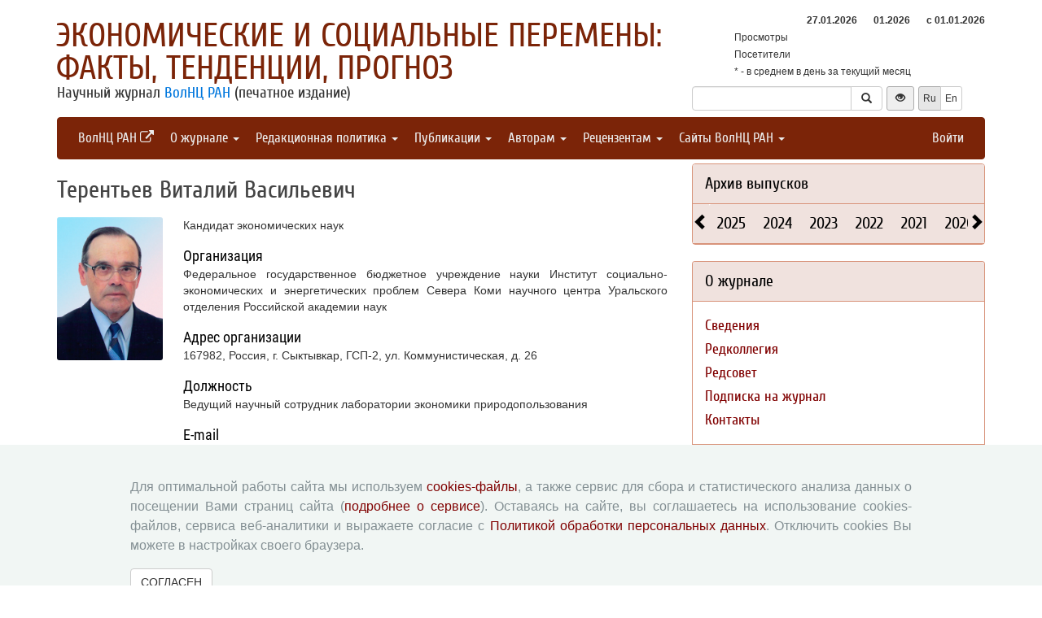

--- FILE ---
content_type: text/html; charset=UTF-8
request_url: http://esc.vscc.ac.ru/author/17
body_size: 10041
content:
<!DOCTYPE html>
<html lang="ru">
<head>
    <meta charset="UTF-8">
    <meta name="viewport" content="width=device-width, initial-scale=1">
    <meta name="yandex-verification" content="066f5e8f2fca51a6" />
    <meta name="csrf-param" content="_csrf">
    <meta name="csrf-token" content="9B6gbtevcO3CjBMp9EG8jnxnETNdgX6TGLFCpVhB06iYWs4tmM01urjJem2cOPvKF1VaairqR_RHiCDdPCzq0g==">
    <title>Терентьев Виталий Васильевич - Экономические и социальные перемены: факты, тенденции, прогноз</title>
    <link href="/assets/9f20d7c8/css/bootstrap.css?v=1612866723" rel="stylesheet">
<link href="/assets/c894aa77/css/uikit.min.css?v=1612866737" rel="stylesheet">
<link href="/assets/c894aa77/css/components/slidenav.min.css?v=1612866737" rel="stylesheet">
<link href="/assets/c894aa77/css/components/slideshow.min.css?v=1612866737" rel="stylesheet">
<link href="/assets/c894aa77/css/components/dotnav.min.css?v=1612866737" rel="stylesheet">
<link href="/css/site.css?v=1741586203" rel="stylesheet">
<link href="/css/swiper-bundle.min.css?v=1684759237" rel="stylesheet">
<link href="/css/journal/journal.css?v=1613473682" rel="stylesheet">
<link href="/css/journal/esc.css?v=1537188441" rel="stylesheet">
<link href="/bvi/dist/css/bvi.min.css?v=1741152088" rel="stylesheet">
<link href="/assets/40db52d4/css/whhg.min.css?v=1612866718" rel="stylesheet">
<link href="/assets/ec6ab982/css/archive.css?v=1612866738" rel="stylesheet"></head>

<body id="esc">
    
    <div class="container">

        <div class="header row">
            <div class="col-md-8">
                <div id="title">
                    <a href="/">Экономические и социальные перемены: факты, тенденции, прогноз</a>
                </div>
                <div id="subtitle">
                    Научный журнал <a href="http://www.vscc.ac.ru">ВолНЦ РАН</a> (печатное издание)                </div>
            </div>
                        <div class="col-md-4 header-right-margin stat-box">
				                    
<table class="piwik-stat">
    <tr>
        <th id="time"></th><th id="periodDay">27.01.2026</th><th id="periodMonth">01.2026</th><th id="periodYear">с&nbsp;01.01.2026</th>
    </tr>
    <tr>
        <td>Просмотры</td><td id="pageviewsToday" class="center"></td><td id="pageviewsThisMonth" class="center"></td><td id="pageviewsThisYear" class="center"></td>
    </tr>
    <tr>
        <td>Посетители</td><td id="uniqVisitorsToday" class="center"></td><td id="uniqVisitorsThisMonth" class="center"></td><td id="uniqVisitorsThisYear" class="center"></td>
    </tr>
    <tr>
        <td colspan="4">* - в среднем в день за текущий месяц</td>
    </tr>
</table>

				            </div>
            <div class="col-md-4 header-bottom-right">
                

<div class="controls-header">
    
<form id="w0" class="search-form" action="/search/google" method="get">
<div class="input-group">
    <input type="text" class="form-control" name="q">    <span class="input-group-btn">
        <button type="submit" class="btn btn-default"><i class="glyphicon glyphicon-search"></i></button>    </span>
</div>

</form>
    <button class="eyebutton btn btn-sm" onclick="toggleEyemode()">
        <span class="glyphicon glyphicon glyphicon-eye-open"></span>
    </button>
    <div class="language">    
        <div class="btn-group">
            <span class="btn btn-select btn-sm">Ru</span><a class="btn btn-default btn-sm" href="/author/17?_lang=en">En</a>        </div>
    </div>
</div>
            </div>
        </div>

        <nav id="w1" class="navbar navbar-inverse"><div class="navbar-header"><button type="button" class="navbar-toggle" data-toggle="collapse" data-target="#w1-collapse"><span class="sr-only">Toggle navigation</span>
<span class="icon-bar"></span>
<span class="icon-bar"></span>
<span class="icon-bar"></span></button></div><div id="w1-collapse" class="collapse navbar-collapse"><ul id="w2" class="nav navbar-nav"><li><a href="http://www.vscc.ac.ru/?_lang=" target="_blank">ВолНЦ РАН <i class="uk-icon-external-link"></i></a></li>
<li class="dropdown"><a class="dropdown-toggle" href="#" data-toggle="dropdown">О журнале <span class="caret"></span></a><ul id="w3" class="dropdown-menu"><li><a href="/info/about" tabindex="-1">Сведения</a></li>
<li><a href="/editorial-staff" tabindex="-1">Редколлегия</a></li>
<li><a href="/editorial-board" tabindex="-1">Редсовет</a></li>
<li><a href="/info/subscribe" tabindex="-1">Подписка на журнал</a></li>
<li><a href="/contacts" tabindex="-1">Контакты</a></li></ul></li>
<li class="dropdown"><a class="dropdown-toggle" href="#" data-toggle="dropdown">Редакционная политика <span class="caret"></span></a><ul id="w4" class="dropdown-menu"><li><a href="/info/aim-and-scope" tabindex="-1">Цели и задачи</a></li>
<li><a href="/info/journal-sections" tabindex="-1">Разделы журнала</a></li>
<li><a href="/info/review" tabindex="-1">Рецензирование</a></li>
<li><a href="/info/publication-ethics" tabindex="-1">Публикационная этика</a></li>
<li><a href="/info/indexing" tabindex="-1">Индексирование</a></li>
<li><a href="/info/archiving" tabindex="-1">Архивация</a></li>
<li><a href="/info/open-access-policy" tabindex="-1">Политика открытого доступа</a></li>
<li><a href="/info/policy-disclosure-and-conflicts-of-interest" tabindex="-1">Политика раскрытия</a></li></ul></li>
<li class="dropdown"><a class="dropdown-toggle" href="#" data-toggle="dropdown">Публикации <span class="caret"></span></a><ul id="w5" class="dropdown-menu"><li><a href="/issue/current?ts=1769549714" tabindex="-1">Текущий номер (Том 18, №6, 2025)</a></li>
<li><a href="/archive" tabindex="-1">Архив</a></li>
<li><a href="/rubrics" tabindex="-1">Рубрики</a></li>
<li><a href="/author/all" tabindex="-1">Авторы</a></li>
<li><a href="/article/all" tabindex="-1">Статьи</a></li>
<li><a href="/journal-search" tabindex="-1">Поиск</a></li>
<li><a href="/article/selection-of-articles" tabindex="-1">Подборка статей <span class='badge badgeSelection'></span></a></li></ul></li>
<li class="dropdown"><a class="dropdown-toggle" href="#" data-toggle="dropdown">Авторам <span class="caret"></span></a><ul id="w6" class="dropdown-menu"><li><a href="/info/rules" tabindex="-1">Правила для авторов</a></li>
<li><a href="/info/license-agreement" tabindex="-1">Типовой лицензионный договор</a></li>
<li><a href="/info/consent-to-processing-pd" tabindex="-1">Согласие на обработку персональных данных</a></li>
<li><a href="/info/author-rights" tabindex="-1">Авторские права</a></li>
<li><a href="/info/privacy" tabindex="-1">Приватность</a></li></ul></li>
<li class="dropdown"><a class="dropdown-toggle" href="#" data-toggle="dropdown">Рецензентам <span class="caret"></span></a><ul id="w7" class="dropdown-menu"><li><a href="/info/memo-reviewer" tabindex="-1">Памятка рецензенту</a></li>
<li><a href="/info/form-review" tabindex="-1">Форма рецензии</a></li></ul></li>
<li class="dropdown"><a class="dropdown-toggle" href="#" data-toggle="dropdown">Сайты ВолНЦ РАН <span class="caret"></span></a><ul id="w8" class="dropdown-menu"><li><a href="http://www.vscc.ac.ru/" tabindex="-1">Главный сайт</a></li>
<li><a href="http://sznii.vscc.ac.ru/" tabindex="-1">СЗНИИМЛПХ</a></li>
<li><a href="http://ckp.volnc.ru/" tabindex="-1">Центр коллективного пользования Центр сельскохозяйственных исследований и биотехнологий</a></li>
<li><a href="http://noc.vscc.ac.ru/" tabindex="-1">НОЦ</a></li>
<li><a href="/" tabindex="-1">Журнал ЭиСП</a></li>
<li><a href="http://pdt.vscc.ac.ru/" tabindex="-1">Журнал ПРТ</a></li>
<li><a href="http://vtr.isert-ran.ru/" tabindex="-1">Журнал ВТР</a></li>
<li><a href="http://socialarea-journal.ru/" tabindex="-1">Журнал СП</a></li>
<li><a href="http://gm.vscc.ac.ru/" tabindex="-1">Бюллетень ЭГУ</a></li>
<li><a href="http://yunyiekonomist.ru/" tabindex="-1">Журнал ЮЭ</a></li>
<li><a href="http://azt-journal.ru/" tabindex="-1">Журнал АЗТ</a></li>
<li><a href="http://lib.vscc.ac.ru/" tabindex="-1">Библиотека</a></li>
<li><a href="http://ctt.vscc.ac.ru/" tabindex="-1">Центр ТиКТ</a></li>
<li><a href="http://po.vscc.ac.ru/" tabindex="-1">Издательский центр</a></li>
<li><a href="http://oonoc.vscc.ac.ru/" tabindex="-1">Открытая олимпиада</a></li>
<li><a href="http://fic.vscc.ac.ru/" tabindex="-1">Форум конференций</a></li>
<li><a href="http://museum.vscc.ac.ru/" tabindex="-1">Виртуальный музей</a></li>
<li><a href="http://mptp2.vscc.ac.ru/" tabindex="-1">ИС «Трудовой потенциал»</a></li>
<li><a href="http://riskim.vscc.ac.ru/" tabindex="-1">Система РИСКиМ</a></li>
<li><a href="http://nim.vscc.ac.ru/" tabindex="-1">Население и Модернизация</a></li></ul></li></ul><ul id="w9" class="nav navbar-nav navbar-right"><li><a href="/user/login?retpath=http%3A%2F%2Fesc.vscc.ac.ru%2Fauthor%2F17">Войти</a></li></ul></div></nav>    </div>

    <div class="wrap">
        <div class="container content">
            <div class="row">
                <div class="col-md-8">
                                        <!-- <pre>
object(app\modules\journal\models\Author)#85 (10) {
  ["_attributes":"yii\db\BaseActiveRecord":private]=>
  array(17) {
    ["id"]=>
    int(17)
    ["username"]=>
    string(8) "terentev"
    ["auth_key"]=>
    string(32) "kMiu1ZUJvZFS0MSdOvvlaXhdPHO5LE2_"
    ["password_hash"]=>
    string(60) "$2y$05$qVW1HEAkft.Kv.xEJzHOiemS7ksFdSe3PDqGbYmjocb4mArjAUOGC"
    ["password_reset_token"]=>
    NULL
    ["email"]=>
    string(19) "anita-85_07@mail.ru"
    ["status"]=>
    int(10)
    ["created_at"]=>
    int(1444220383)
    ["updated_at"]=>
    int(1450940018)
    ["gender"]=>
    int(1)
    ["age_id"]=>
    int(4)
    ["education_id"]=>
    int(5)
    ["occupation_id"]=>
    int(8)
    ["country_id"]=>
    NULL
    ["info_id"]=>
    int(14)
    ["logged_in_at"]=>
    NULL
    ["failed_login_count"]=>
    int(0)
  }
  ["_oldAttributes":"yii\db\BaseActiveRecord":private]=>
  array(17) {
    ["id"]=>
    int(17)
    ["username"]=>
    string(8) "terentev"
    ["auth_key"]=>
    string(32) "kMiu1ZUJvZFS0MSdOvvlaXhdPHO5LE2_"
    ["password_hash"]=>
    string(60) "$2y$05$qVW1HEAkft.Kv.xEJzHOiemS7ksFdSe3PDqGbYmjocb4mArjAUOGC"
    ["password_reset_token"]=>
    NULL
    ["email"]=>
    string(19) "anita-85_07@mail.ru"
    ["status"]=>
    int(10)
    ["created_at"]=>
    int(1444220383)
    ["updated_at"]=>
    int(1450940018)
    ["gender"]=>
    int(1)
    ["age_id"]=>
    int(4)
    ["education_id"]=>
    int(5)
    ["occupation_id"]=>
    int(8)
    ["country_id"]=>
    NULL
    ["info_id"]=>
    int(14)
    ["logged_in_at"]=>
    NULL
    ["failed_login_count"]=>
    int(0)
  }
  ["_related":"yii\db\BaseActiveRecord":private]=>
  array(1) {
    ["realInfo"]=>
    object(app\common\models\UserInfo)#107 (11) {
      ["photoFile"]=>
      NULL
      ["_attributes":"yii\db\BaseActiveRecord":private]=>
      array(38) {
        ["is_author"]=>
        int(1)
        ["id"]=>
        int(14)
        ["firstname_ru"]=>
        string(14) "Виталий"
        ["firstname_en"]=>
        string(7) "Vitaliy"
        ["lastname_ru"]=>
        string(18) "Терентьев"
        ["lastname_en"]=>
        string(9) "Terentyev"
        ["middlename_ru"]=>
        string(20) "Васильевич"
        ["middlename_en"]=>
        string(11) "Vasilyevich"
        ["birthdate"]=>
        string(10) "2009-05-25"
        ["organization_ru"]=>
        string(354) "Федеральное государственное бюджетное учреждение науки Институт социально- экономических и энергетических проблем Севера Коми научного центра Уральского отделения Российской академии наук"
        ["organization_en"]=>
        string(178) "Federal State-Financed Scientific Institution the Institute of Socio-Economic and Energy Problems of the North Komi Science Centre, Ural Branch of the Russian Academy of Sciences"
        ["position_en"]=>
        string(77) "Leading Scientific Associate at the Laboratory of Nature Management Economics"
        ["position_ru"]=>
        string(127) "Ведущий научный сотрудник лаборатории экономики природопользования"
        ["org_address_ru"]=>
        string(102) "167982, Россия, г. Сыктывкар, ГСП-2, ул. Коммунистическая, д. 26"
        ["org_address_en"]=>
        string(52) "26 Kommunisticheskaya St., Syktyvkar, 167982, Russia"
        ["phone"]=>
        string(12) "+78212245245"
        ["mail_address_ru"]=>
        string(102) "167982, Россия, г. Сыктывкар, ГСП-2, ул. Коммунистическая, д. 26"
        ["mail_address_en"]=>
        string(52) "26 Kommunisticheskaya St., Syktyvkar, 167982, Russia"
        ["scientific_degree_id"]=>
        int(19)
        ["academic_status_id"]=>
        int(1)
        ["photo_file_name"]=>
        string(23) "900c928de9-terentev.jpg"
        ["work_email"]=>
        NULL
        ["ext_email"]=>
        string(0) ""
        ["additional_info"]=>
        NULL
        ["publications"]=>
        NULL
        ["orcid_id"]=>
        string(0) ""
        ["is_oonoc_registration"]=>
        int(0)
        ["is_orphans"]=>
        int(0)
        ["is_without_parental_care"]=>
        int(0)
        ["is_with_disabilities"]=>
        int(0)
        ["country"]=>
        string(0) ""
        ["region"]=>
        string(0) ""
        ["city"]=>
        string(0) ""
        ["personal_page"]=>
        string(0) ""
        ["elibrary_id"]=>
        string(0) ""
        ["researcher_id"]=>
        string(0) ""
        ["scopus_id"]=>
        string(0) ""
        ["blog"]=>
        string(0) ""
      }
      ["_oldAttributes":"yii\db\BaseActiveRecord":private]=>
      array(38) {
        ["is_author"]=>
        int(1)
        ["id"]=>
        int(14)
        ["firstname_ru"]=>
        string(14) "Виталий"
        ["firstname_en"]=>
        string(7) "Vitaliy"
        ["lastname_ru"]=>
        string(18) "Терентьев"
        ["lastname_en"]=>
        string(9) "Terentyev"
        ["middlename_ru"]=>
        string(20) "Васильевич"
        ["middlename_en"]=>
        string(11) "Vasilyevich"
        ["birthdate"]=>
        string(10) "2009-05-25"
        ["organization_ru"]=>
        string(354) "Федеральное государственное бюджетное учреждение науки Институт социально- экономических и энергетических проблем Севера Коми научного центра Уральского отделения Российской академии наук"
        ["organization_en"]=>
        string(178) "Federal State-Financed Scientific Institution the Institute of Socio-Economic and Energy Problems of the North Komi Science Centre, Ural Branch of the Russian Academy of Sciences"
        ["position_en"]=>
        string(77) "Leading Scientific Associate at the Laboratory of Nature Management Economics"
        ["position_ru"]=>
        string(127) "Ведущий научный сотрудник лаборатории экономики природопользования"
        ["org_address_ru"]=>
        string(102) "167982, Россия, г. Сыктывкар, ГСП-2, ул. Коммунистическая, д. 26"
        ["org_address_en"]=>
        string(52) "26 Kommunisticheskaya St., Syktyvkar, 167982, Russia"
        ["phone"]=>
        string(12) "+78212245245"
        ["mail_address_ru"]=>
        string(102) "167982, Россия, г. Сыктывкар, ГСП-2, ул. Коммунистическая, д. 26"
        ["mail_address_en"]=>
        string(52) "26 Kommunisticheskaya St., Syktyvkar, 167982, Russia"
        ["scientific_degree_id"]=>
        int(19)
        ["academic_status_id"]=>
        int(1)
        ["photo_file_name"]=>
        string(23) "900c928de9-terentev.jpg"
        ["work_email"]=>
        NULL
        ["ext_email"]=>
        string(0) ""
        ["additional_info"]=>
        NULL
        ["publications"]=>
        NULL
        ["orcid_id"]=>
        string(0) ""
        ["is_oonoc_registration"]=>
        int(0)
        ["is_orphans"]=>
        int(0)
        ["is_without_parental_care"]=>
        int(0)
        ["is_with_disabilities"]=>
        int(0)
        ["country"]=>
        string(0) ""
        ["region"]=>
        string(0) ""
        ["city"]=>
        string(0) ""
        ["personal_page"]=>
        string(0) ""
        ["elibrary_id"]=>
        string(0) ""
        ["researcher_id"]=>
        string(0) ""
        ["scopus_id"]=>
        string(0) ""
        ["blog"]=>
        string(0) ""
      }
      ["_related":"yii\db\BaseActiveRecord":private]=>
      array(1) {
        ["user"]=>
        *RECURSION*
      }
      ["_relationsDependencies":"yii\db\BaseActiveRecord":private]=>
      array(0) {
      }
      ["_errors":"yii\base\Model":private]=>
      NULL
      ["_validators":"yii\base\Model":private]=>
      NULL
      ["_scenario":"yii\base\Model":private]=>
      string(7) "default"
      ["_events":"yii\base\Component":private]=>
      array(0) {
      }
      ["_eventWildcards":"yii\base\Component":private]=>
      array(0) {
      }
      ["_behaviors":"yii\base\Component":private]=>
      array(0) {
      }
    }
  }
  ["_relationsDependencies":"yii\db\BaseActiveRecord":private]=>
  array(0) {
  }
  ["_errors":"yii\base\Model":private]=>
  NULL
  ["_validators":"yii\base\Model":private]=>
  NULL
  ["_scenario":"yii\base\Model":private]=>
  string(7) "default"
  ["_events":"yii\base\Component":private]=>
  array(2) {
    ["beforeInsert"]=>
    array(1) {
      [0]=>
      array(2) {
        [0]=>
        array(2) {
          [0]=>
          object(yii\behaviors\TimestampBehavior)#88 (7) {
            ["createdAtAttribute"]=>
            string(10) "created_at"
            ["updatedAtAttribute"]=>
            string(10) "updated_at"
            ["value"]=>
            NULL
            ["attributes"]=>
            array(2) {
              ["beforeInsert"]=>
              array(2) {
                [0]=>
                string(10) "created_at"
                [1]=>
                string(10) "updated_at"
              }
              ["beforeUpdate"]=>
              string(10) "updated_at"
            }
            ["skipUpdateOnClean"]=>
            bool(true)
            ["preserveNonEmptyValues"]=>
            bool(false)
            ["owner"]=>
            *RECURSION*
          }
          [1]=>
          string(18) "evaluateAttributes"
        }
        [1]=>
        NULL
      }
    }
    ["beforeUpdate"]=>
    array(1) {
      [0]=>
      array(2) {
        [0]=>
        array(2) {
          [0]=>
          object(yii\behaviors\TimestampBehavior)#88 (7) {
            ["createdAtAttribute"]=>
            string(10) "created_at"
            ["updatedAtAttribute"]=>
            string(10) "updated_at"
            ["value"]=>
            NULL
            ["attributes"]=>
            array(2) {
              ["beforeInsert"]=>
              array(2) {
                [0]=>
                string(10) "created_at"
                [1]=>
                string(10) "updated_at"
              }
              ["beforeUpdate"]=>
              string(10) "updated_at"
            }
            ["skipUpdateOnClean"]=>
            bool(true)
            ["preserveNonEmptyValues"]=>
            bool(false)
            ["owner"]=>
            *RECURSION*
          }
          [1]=>
          string(18) "evaluateAttributes"
        }
        [1]=>
        NULL
      }
    }
  }
  ["_eventWildcards":"yii\base\Component":private]=>
  array(0) {
  }
  ["_behaviors":"yii\base\Component":private]=>
  array(1) {
    [0]=>
    object(yii\behaviors\TimestampBehavior)#88 (7) {
      ["createdAtAttribute"]=>
      string(10) "created_at"
      ["updatedAtAttribute"]=>
      string(10) "updated_at"
      ["value"]=>
      NULL
      ["attributes"]=>
      array(2) {
        ["beforeInsert"]=>
        array(2) {
          [0]=>
          string(10) "created_at"
          [1]=>
          string(10) "updated_at"
        }
        ["beforeUpdate"]=>
        string(10) "updated_at"
      }
      ["skipUpdateOnClean"]=>
      bool(true)
      ["preserveNonEmptyValues"]=>
      bool(false)
      ["owner"]=>
      *RECURSION*
    }
  }
}
</pre> -->


<div class="author-view">

    <h1>Терентьев Виталий Васильевич</h1>

    <div class="author">
        <div class="uk-grid uk-grid-medium">
            <div class="uk-width-2-10">
                                    <img class="uk-responsive-width" src="/uploads/user_photo/900c928de9-terentev.jpg" alt="">                            </div>
            <div class="uk-width-8-10 user-info">
                    <p>Кандидат экономических наук</p>

<dl>
    <dt>Организация</dt>
    <dd>Федеральное государственное бюджетное учреждение науки Институт социально- экономических и энергетических проблем Севера Коми научного центра Уральского отделения Российской академии наук</dd>
</dl>
<dl>
    <dt>Адрес организации</dt>
    <dd>167982, Россия, г. Сыктывкар, ГСП-2, ул. Коммунистическая, д. 26</dd>
</dl>
<dl>
    <dt>Должность</dt>
    <dd>Ведущий научный сотрудник лаборатории экономики природопользования</dd>
</dl>
        <dl>
        <dt>E-mail</dt>
        <dd>anita-85_07@mail.ru</dd>
    </dl>
            </div>
        </div>
    </div>

    <div class="articles top10">
        <h4>Статьи автора в этом журнале</h4>
        <ul>
                            <li>
                    <a href="/article/670">Основные направления ускорения модернизации аграрного сектора сельской периферии Севера (на примере Республики Коми)</a> [<a href="/issue/39">№3, 2015</a>]                </li>
                            <li>
                    <a href="/article/436">Кадровое обеспечение модернизации сельского хозяйства северных и арктических территорий (на примере Республики Коми)</a> [<a href="/issue/28">№4, 2013</a>]                </li>
                            <li>
                    <a href="/article/343">Проблемы функционирования агропродовольственного сектора в Печорской Арктике</a> [<a href="/issue/23">№5, 2012</a>]                </li>
                            <li>
                    <a href="/article/127">Агропромышленный потенциал Республики Коми</a> [<a href="/issue/9">№1, 2010</a>]                </li>
                            <li>
                    <a href="/article/95">Региональные аспекты продовольственной безопасности</a> [<a href="/issue/7">№3, 2009</a>]                </li>
                            <li>
                    <a href="/article/51">Основные направления повышения производительности труда в аграрном секторе Республики Коми</a> [<a href="/issue/4">№4, 2008</a>]                </li>
                    </ul>
    </div>

</div>

<div class="return">
    <button type="button" class="btn btn-default submit-button" onclick="history.go(-1);">« Вернуться назад</button>
</div>
                </div>
                <div id="sidebar" class="col-md-4">
                    



<div id="archive-widget" class="panel panel-default">
    <div class="panel-heading"><a href="/archive">Архив выпусков</a></div>
    <div name="prev" class="panel-heading prev-label archi-btn"><span class="glyphicon glyphicon-chevron-left"></span></div>
    <div name="next" class="panel-heading next-label archi-btn"><span class="glyphicon glyphicon-chevron-right"></span></div>
    <div class="archi-content panel-default">
        <ul id="w11" class="panel-heading archi-wrap nav nav-tabs"><li class="archi-item"><a href="#w11-tab0" data-toggle="tab">2025</a></li>
<li class="archi-item"><a href="#w11-tab1" data-toggle="tab">2024</a></li>
<li class="archi-item"><a href="#w11-tab2" data-toggle="tab">2023</a></li>
<li class="archi-item"><a href="#w11-tab3" data-toggle="tab">2022</a></li>
<li class="archi-item"><a href="#w11-tab4" data-toggle="tab">2021</a></li>
<li class="archi-item"><a href="#w11-tab5" data-toggle="tab">2020</a></li>
<li class="archi-item"><a href="#w11-tab6" data-toggle="tab">2019</a></li>
<li class="archi-item"><a href="#w11-tab7" data-toggle="tab">2018</a></li>
<li class="archi-item"><a href="#w11-tab8" data-toggle="tab">2017</a></li>
<li class="archi-item"><a href="#w11-tab9" data-toggle="tab">2016</a></li>
<li class="archi-item"><a href="#w11-tab10" data-toggle="tab">2015</a></li>
<li class="archi-item"><a href="#w11-tab11" data-toggle="tab">2014</a></li>
<li class="archi-item"><a href="#w11-tab12" data-toggle="tab">2013</a></li>
<li class="archi-item"><a href="#w11-tab13" data-toggle="tab">2012</a></li>
<li class="archi-item"><a href="#w11-tab14" data-toggle="tab">2011</a></li>
<li class="archi-item"><a href="#w11-tab15" data-toggle="tab">2010</a></li>
<li class="archi-item"><a href="#w11-tab16" data-toggle="tab">2009</a></li>
<li class="archi-item"><a href="#w11-tab17" data-toggle="tab">2008</a></li></ul>
<div class="tab-content"><div id="w11-tab0" class="panel-body tab-pane"><span class='number '><a href="/issue/97">Т.18, (1)</a></span><span class='number '><a href="/issue/98">Т.18, (2)</a></span><span class='number '><a href="/issue/99">Т.18, (3)</a></span><span class='number '><a href="/issue/100">Т.18, (4)</a></span><span class='number '><a href="/issue/101">Т.18, (5)</a></span><span class='number '><a href="/issue/102">Т.18, (6)</a></span></div>
<div id="w11-tab1" class="panel-body tab-pane"><span class='number '><a href="/issue/91">Т.17, (1)</a></span><span class='number '><a href="/issue/92">Т.17, (2)</a></span><span class='number '><a href="/issue/93">Т.17, (3)</a></span><span class='number '><a href="/issue/94">Т.17, (4)</a></span><span class='number '><a href="/issue/95">Т.17, (5)</a></span><span class='number '><a href="/issue/96">Т.17, (6)</a></span></div>
<div id="w11-tab2" class="panel-body tab-pane"><span class='number '><a href="/issue/85">Т.16, (1)</a></span><span class='number '><a href="/issue/86">Т.16, (2)</a></span><span class='number '><a href="/issue/87">Т.16, (3)</a></span><span class='number '><a href="/issue/88">Т.16, (4)</a></span><span class='number '><a href="/issue/89">Т.16, (5)</a></span><span class='number '><a href="/issue/90">Т.16, (6)</a></span></div>
<div id="w11-tab3" class="panel-body tab-pane"><span class='number '><a href="/issue/79">Т.15, (1)</a></span><span class='number '><a href="/issue/80">Т.15, (2)</a></span><span class='number '><a href="/issue/81">Т.15, (3)</a></span><span class='number '><a href="/issue/82">Т.15, (4)</a></span><span class='number '><a href="/issue/83">Т.15, (5)</a></span><span class='number '><a href="/issue/84">Т.15, (6)</a></span></div>
<div id="w11-tab4" class="panel-body tab-pane"><span class='number '><a href="/issue/73">Т.14, (1)</a></span><span class='number '><a href="/issue/74">Т.14, (2)</a></span><span class='number '><a href="/issue/75">Т.14, (3)</a></span><span class='number '><a href="/issue/76">Т.14, (4)</a></span><span class='number '><a href="/issue/77">Т.14, (5)</a></span><span class='number '><a href="/issue/78">Т.14, (6)</a></span></div>
<div id="w11-tab5" class="panel-body tab-pane"><span class='number '><a href="/issue/67">Т.13, (1)</a></span><span class='number '><a href="/issue/68">Т.13, (2)</a></span><span class='number '><a href="/issue/69">Т.13, (3)</a></span><span class='number '><a href="/issue/70">Т.13, (4)</a></span><span class='number '><a href="/issue/71">Т.13, (5)</a></span><span class='number '><a href="/issue/72">Т.13, (6)</a></span></div>
<div id="w11-tab6" class="panel-body tab-pane"><span class='number '><a href="/issue/61">Т.12, (1)</a></span><span class='number '><a href="/issue/62">Т.12, (2)</a></span><span class='number '><a href="/issue/63">Т.12, (3)</a></span><span class='number '><a href="/issue/64">Т.12, (4)</a></span><span class='number '><a href="/issue/65">Т.12, (5)</a></span><span class='number '><a href="/issue/66">Т.12, (6)</a></span></div>
<div id="w11-tab7" class="panel-body tab-pane"><span class='number '><a href="/issue/55">Т.11, (1)</a></span><span class='number '><a href="/issue/56">Т.11, (2)</a></span><span class='number '><a href="/issue/57">Т.11, (3)</a></span><span class='number '><a href="/issue/58">Т.11, (4)</a></span><span class='number '><a href="/issue/59">Т.11, (5)</a></span><span class='number '><a href="/issue/60">Т.11, (6)</a></span></div>
<div id="w11-tab8" class="panel-body tab-pane"><span class='number '><a href="/issue/49">Т.10, (1)</a></span><span class='number '><a href="/issue/50">Т.10, (2)</a></span><span class='number '><a href="/issue/51">Т.10, (3)</a></span><span class='number '><a href="/issue/52">Т.10, (4)</a></span><span class='number '><a href="/issue/53">Т.10, (5)</a></span><span class='number '><a href="/issue/54">Т.10, (6)</a></span></div>
<div id="w11-tab9" class="panel-body tab-pane"><span class='number '><a href="/issue/43">1 (43)</a></span><span class='number '><a href="/issue/44">2 (44)</a></span><span class='number '><a href="/issue/45">3 (45)</a></span><span class='number '><a href="/issue/46">4 (46)</a></span><span class='number '><a href="/issue/47">5 (47)</a></span><span class='number '><a href="/issue/48">6 (48)</a></span></div>
<div id="w11-tab10" class="panel-body tab-pane"><span class='number '><a href="/issue/37">1 (37)</a></span><span class='number '><a href="/issue/38">2 (38)</a></span><span class='number '><a href="/issue/39">3 (39)</a></span><span class='number '><a href="/issue/40">4 (40)</a></span><span class='number '><a href="/issue/41">5 (41)</a></span><span class='number '><a href="/issue/42">6 (42)</a></span></div>
<div id="w11-tab11" class="panel-body tab-pane"><span class='number '><a href="/issue/31">1 (31)</a></span><span class='number '><a href="/issue/32">2 (32)</a></span><span class='number '><a href="/issue/33">3 (33)</a></span><span class='number '><a href="/issue/34">4 (34)</a></span><span class='number '><a href="/issue/35">5 (35)</a></span><span class='number '><a href="/issue/36">6 (36)</a></span></div>
<div id="w11-tab12" class="panel-body tab-pane"><span class='number '><a href="/issue/25">1 (25)</a></span><span class='number '><a href="/issue/26">2 (26)</a></span><span class='number '><a href="/issue/27">3 (27)</a></span><span class='number '><a href="/issue/28">4 (28)</a></span><span class='number '><a href="/issue/29">5 (29)</a></span><span class='number '><a href="/issue/30">6 (30)</a></span></div>
<div id="w11-tab13" class="panel-body tab-pane"><span class='number '><a href="/issue/19">1 (19)</a></span><span class='number '><a href="/issue/20">2 (20)</a></span><span class='number '><a href="/issue/21">3 (21)</a></span><span class='number '><a href="/issue/22">4 (22)</a></span><span class='number '><a href="/issue/23">5 (23)</a></span><span class='number '><a href="/issue/24">6 (24)</a></span></div>
<div id="w11-tab14" class="panel-body tab-pane"><span class='number '><a href="/issue/13">1 (13)</a></span><span class='number '><a href="/issue/14">2 (14)</a></span><span class='number '><a href="/issue/15">3 (15)</a></span><span class='number '><a href="/issue/16">4 (16)</a></span><span class='number '><a href="/issue/17">5 (17)</a></span><span class='number '><a href="/issue/18">6 (18)</a></span></div>
<div id="w11-tab15" class="panel-body tab-pane"><span class='number '><a href="/issue/9">1 (9)</a></span><span class='number '><a href="/issue/10">2 (10)</a></span><span class='number '><a href="/issue/11">3 (11)</a></span><span class='number '><a href="/issue/12">4 (12)</a></span></div>
<div id="w11-tab16" class="panel-body tab-pane"><span class='number '><a href="/issue/5">1 (5)</a></span><span class='number '><a href="/issue/6">2 (6)</a></span><span class='number '><a href="/issue/7">3 (7)</a></span><span class='number '><a href="/issue/8">4 (8)</a></span></div>
<div id="w11-tab17" class="panel-body tab-pane"><span class='number '><a href="/issue/1">1 (1)</a></span><span class='number '><a href="/issue/2">2 (2)</a></span><span class='number '><a href="/issue/3">3 (3)</a></span><span class='number '><a href="/issue/4">4 (4)</a></span></div></div>    </div>
</div>
<div class="solid-menu">

        
    <div class="panel-group">
    <div class="hovered open panel panel-default"><div class="panel-heading">О журнале</div>
<div class="panel-body">    <ul class="list-unstyled">
                                <li class="">
                <a href="/info/about">Сведения</a>            </li>
                                <li class="">
                <a href="/editorial-staff">Редколлегия</a>            </li>
                                <li class="">
                <a href="/editorial-board">Редсовет</a>            </li>
                                <li class="">
                <a href="/info/subscribe">Подписка на журнал</a>            </li>
                                <li class="">
                <a href="/contacts">Контакты</a>            </li>
            </ul>
    </div>
</div>    </div>
    
        
    <div class="panel-group">
    <div class="hovered open panel panel-default"><div class="panel-heading">Редакционная политика</div>
<div class="panel-body">    <ul class="list-unstyled">
                                <li class="">
                <a href="/info/aim-and-scope">Цели и задачи</a>            </li>
                                <li class="">
                <a href="/info/journal-sections">Разделы журнала</a>            </li>
                                <li class="">
                <a href="/info/review">Рецензирование</a>            </li>
                                <li class="">
                <a href="/info/publication-ethics">Публикационная этика</a>            </li>
                                <li class="">
                <a href="/info/indexing">Индексирование</a>            </li>
                                <li class="">
                <a href="/info/archiving">Архивация</a>            </li>
                                <li class="">
                <a href="/info/open-access-policy">Политика открытого доступа</a>            </li>
                                <li class="">
                <a href="/info/policy-disclosure-and-conflicts-of-interest">Политика раскрытия</a>            </li>
            </ul>
    </div>
</div>    </div>
    
        
    <div class="panel-group">
    <div class="hovered open panel panel-default"><div class="panel-heading">Публикации</div>
<div class="panel-body">    <ul class="list-unstyled">
                                <li class="">
                <a href="/issue/current?ts=1769549714">Текущий номер (Том 18, №6, 2025)</a>            </li>
                                <li class="">
                <a href="/archive">Архив</a>            </li>
                                <li class="">
                <a href="/rubrics">Рубрики</a>            </li>
                                <li class="">
                <a href="/author/all">Авторы</a>            </li>
                                <li class="">
                <a href="/article/all">Статьи</a>            </li>
                                <li class="">
                <a href="/journal-search">Поиск</a>            </li>
                                <li class="">
                <a href="/article/selection-of-articles">Подборка статей <span class='badge badgeSelection'></span></a>            </li>
            </ul>
    </div>
</div>    </div>
    
        
    <div class="panel-group">
    <div class="hovered open panel panel-default"><div class="panel-heading">Авторам</div>
<div class="panel-body">    <ul class="list-unstyled">
                                <li class="">
                <a href="/info/rules">Правила для авторов</a>            </li>
                                <li class="">
                <a href="/info/license-agreement">Типовой лицензионный договор</a>            </li>
                                <li class="">
                <a href="/info/consent-to-processing-pd">Согласие на обработку персональных данных</a>            </li>
                                <li class="">
                <a href="/info/author-rights">Авторские права</a>            </li>
                                <li class="">
                <a href="/info/privacy">Приватность</a>            </li>
            </ul>
    </div>
</div>    </div>
    
        
    <div class="panel-group">
    <div class="hovered open panel panel-default"><div class="panel-heading">Рецензентам</div>
<div class="panel-body">    <ul class="list-unstyled">
                                <li class="">
                <a href="/info/memo-reviewer">Памятка рецензенту</a>            </li>
                                <li class="">
                <a href="/info/form-review">Форма рецензии</a>            </li>
            </ul>
    </div>
</div>    </div>
    </div>


<div class="panel panel-default">
    <div class="panel-heading">Журналы ВолНЦ РАН</div>
    <div class="panel-body journals">
        <ul>
            <li><a href="/">Экономические и социальные перемены</a></li>
            <li><a href="http://pdt.vscc.ac.ru/">Проблемы развития территории</a></li>
            <li><a href="http://vtr.vscc.ac.ru/">Вопросы территориального развития</a></li>
            <li><a href="http://sa.vscc.ac.ru/">Социальное пространство</a></li>
            <li><a href="http://ye.vscc.ac.ru/">Юный экономист</a></li>
            <li><a href="http://azt.vscc.ac.ru/">АгроЗооТехника</a></li>
        </ul>
    </div>
</div>
        


<!--div class="panel panel-default">
    <div class="panel-body">
        <ul class="list-unstyled">
                            <li>Уважаемые авторы! Редакция журнала информирует вас о функционирующей системе оценки опубликованных статей. На основе выставленных оценок автоматически формируется рейтинг наиболее популярных статей за 3 месяца. Ваше мнение важно для нас! Благодарим вас за проявленный к журналу интерес!</li>
                    </ul>
    </div>
</div-->



<div class="uk-panel uk-panel-box social">
            <a href="http://vk.com/volnc" title="ВолНЦ РАН" target = '_blank' class="uk-icon-button uk-icon-vk"></a>
        <!--<a href="https://vk.com/periodical_isedt" title="Научные журналы ВолНЦ РАН " target = '_blank' class="uk-icon-button uk-icon-vk"></a> -->
    <!-- <a href="https://www.facebook.com/ISEDT.RAS?fref=ts" target = '_blank' class="uk-icon-button uk-icon-facebook"></a> -->
    <!-- <a href="https://twitter.com/ISEDT_RAS" target = '_blank' class="uk-icon-button uk-icon-twitter"></a> -->
    <a href="http://www.youtube.com/channel/UCj_6rHAWGY3aZJ2_U7QrKDw" target = '_blank' class="uk-icon-button uk-icon-youtube"></a>
</div>
                </div>
            </div>

            <footer>
                <div>
<div id ="cookie-consent-banner" class="hidden">
  <div class="cookie-consent-banner__inner">
    <div class="cookie-consent-banner__copy">
      <div class="cookie-consent-banner__header"></div>
      <div class="cookie-consent-banner__description">Для оптимальной работы сайта мы используем <a href="https://ru.wikipedia.org/wiki/Cookie">cookies-файлы</a>,
      а также сервис для сбора и статистического анализа данных о посещении Вами страниц сайта (<a href="https://yandex.ru/support/metrica/index.html">подробнее о сервисе</a>). 
      Оставаясь на сайте, вы соглашаетесь на использование cookies-файлов, сервиса веб-аналитики и выражаете согласие с <a href="http://www.vscc.ac.ru/uploads/fragment_page_files/2025/05/29097.pdf">Политикой обработки персональных данных</a>.
      Отключить cookies Вы можете в настройках своего браузера.
    </div>
    </div>

    <div class="cookie-consent-banner__actions">
      <a href="#" class="btn btn-default"  onclick="confirmCookiesUsage()">
        СОГЛАСЕН    
    </a>   
    </div>
  </div>
</div>
    © 2000-2026 Вологодский научный центр Российской академии наук
    <br>
    <a href="http://creativecommons.org/licenses/by-nc-nd/4.0/" rel="license">
        <img src="/images/cc-by-nc-nd-80x15.png" style="border-width:0;" alt="Creative Commons License">
    </a>
    <small>Контент доступен под лицензией <a href="http://creativecommons.org/licenses/by-nc-nd/4.0/deed.ru" rel="license">Creative Commons Attribution-NonCommercial-NoDerivatives 4.0 International License</a></small>
</div>            </footer>
        </div>
    </div>
    <script src="/assets/7bd58bfb/jquery.js?v=1612866721"></script>
<script src="/assets/9f20d7c8/js/bootstrap.js?v=1612866723"></script>
<script src="/assets/c894aa77/js/uikit.min.js?v=1612866737"></script>
<script src="/assets/c894aa77/js/components/lightbox.min.js?v=1612866737"></script>
<script src="/assets/c894aa77/js/components/slideset.min.js?v=1612866737"></script>
<script src="/assets/c894aa77/js/components/slideshow.min.js?v=1612866737"></script>
<script src="/assets/f6400d2d/yii.js?v=1612866738"></script>
<script src="/js/imagesloaded.pkgd.min.js?v=1537188446"></script>
<script src="/js/main.js?v=1741263496"></script>
<script src="/js/swiper-bundle.min.js?v=1684755017"></script>
<script src="/bvi/dist/js/bvi.min.js?v=1741152088"></script>
<script src="/assets/ec6ab982/js/archive.js?v=1612866738"></script>
<script>jQuery(function ($) {
function renderElement(elementSelector, valueStats = undefined, valueStatsLastYear = undefined) {
    if (valueStats === undefined) {
        $(elementSelector).html('');
    } else if (valueStatsLastYear === undefined) {
        $(elementSelector).html(valueStats);
    } else if (valueStatsLastYear == 0) { // нет данных за прошлый год
        var title = 'в сравнении с аналогичным периодом прошлого года (0)';
        var span = '<span data-toggle="tooltip" title="'+title+'" style="color: #00FF00;">&#9650;</span>';
        $(elementSelector).html(valueStats + ' ' + span);
    } else {
        var color = '#00FF00;';
        var label = '&#9650;';
        if (valueStats < valueStatsLastYear) {
            color = '#FF0000;';
            label = '&#9660;';
        }
        var title = 'в сравнении с аналогичным периодом прошлого года ('+valueStatsLastYear+')';
        var percent = Math.round((Math.abs(valueStatsLastYear - valueStats) / valueStatsLastYear) * 100);
        var span = '<span data-toggle="tooltip" title="'+title+'" style="color: '+color+'">'+label+' '+percent+'%</span>';
        $(elementSelector).html(valueStats + ' ' + span);
    }
}

function getStats() {
    $.ajax({
        type: "GET",
        url: "http://esc.vscc.ac.ru/metrika/date-stats?host=http%3A%2F%2Fesc.vscc.ac.ru",
        cache: false,
        dataType: 'json',
        success: function(data){
            var date = new Date();
            var day = data.periodDay ? data.periodDay.split('.')[0] : '';
            var pageviewsAverageToday = ((data.pageviewsThisMonth !== undefined) && (day !== '')) ? ' (' + (data.pageviewsThisMonth / day).toFixed() + '*)' : '';
            var uniqVisitorsAverageToday = ((data.uniqVisitorsThisMonth !== undefined) && (day !== '')) ? ' (' + (data.uniqVisitorsThisMonth / day).toFixed() + '*)' : '';
            var pageviewsToday = data.pageviewsToday !== undefined ? data.pageviewsToday + pageviewsAverageToday : '';
            var uniqVisitorsToday = data.uniqVisitorsToday !== undefined ? data.uniqVisitorsToday + uniqVisitorsAverageToday : '';
            renderElement('#time', date.getHours() + ':' + date.getMinutes());
            renderElement('#periodDay', data.periodDay);
            renderElement('#periodMonth', data.periodMonth);
            renderElement('#periodYear', data.periodYear);
            renderElement('#pageviewsToday', pageviewsToday);
            renderElement('#uniqVisitorsToday', uniqVisitorsToday);
            renderElement('#pageviewsThisMonth', data.pageviewsThisMonth, data.pageviewsMonthByLastYear);
            renderElement('#uniqVisitorsThisMonth', data.uniqVisitorsThisMonth, data.uniqVisitorsMonthByLastYear);
            renderElement('#pageviewsThisYear', data.pageviewsThisYear, data.pageviewsLastYear);
            renderElement('#uniqVisitorsThisYear', data.uniqVisitorsThisYear, data.uniqVisitorsLastYear);
            $("[data-toggle='tooltip']").tooltip();
        }
    });
}

getStats();
setInterval(getStats, 6000000);
jQuery('#w11').tab();
});</script>    <!-- 
 -->
    

<!-- Yandex.Metrika counter -->
<script type="text/javascript" >
    (function (d, w, c) {
        (w[c] = w[c] || []).push(function() {
            try {
                w.yaCounter50661496 = new Ya.Metrika2({
                    id:50661496,
                    clickmap:true,
                    trackLinks:true,
                    accurateTrackBounce:true
                });
            } catch(e) { }
        });

        var n = d.getElementsByTagName("script")[0],
            s = d.createElement("script"),
            f = function () { n.parentNode.insertBefore(s, n); };
        s.type = "text/javascript";
        s.async = true;
        s.src = "https://mc.yandex.ru/metrika/tag.js";

        if (w.opera == "[object Opera]") {
            d.addEventListener("DOMContentLoaded", f, false);
        } else { f(); }
    })(document, window, "yandex_metrika_callbacks2");
</script>
<noscript><div><img src="https://mc.yandex.ru/watch/50661496" style="position:absolute; left:-9999px;" alt="" /></div></noscript>
<!-- /Yandex.Metrika counter -->
</body>
</html>
